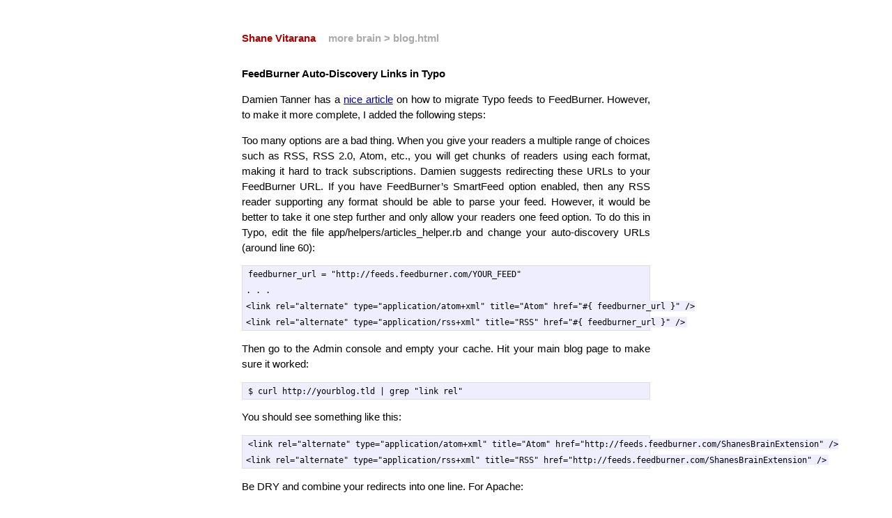

--- FILE ---
content_type: text/html; charset=utf-8
request_url: http://shanesbrain.net/2006/08/27/feedburner-auto-discovery-links-in-typo.html
body_size: 2022
content:
<!DOCTYPE html>
<html xmlns="http://www.w3.org/1999/xhtml" xml:lang="en" lang="en-us">
<head>
   <meta http-equiv="content-type" content="text/html; charset=utf-8" />
   <title>FeedBurner Auto-Discovery Links in Typo</title>
   <meta name="author" content="Shane Vitarana" />
   <link href="http://feeds.feedburner.com/ShanesBrainExtension" rel="alternate" title="Shane Vitarana" type="application/atom+xml" />

   <!-- syntax highlighting CSS -->
   <link rel="stylesheet" href="/css/syntax.css" type="text/css" />

   <!-- Homepage CSS -->
   <link rel="stylesheet" href="/css/screen.css" type="text/css" media="screen, projection" />

</head>
<body>

<div class="site">
  <div class="title">
    <a href="/">Shane Vitarana</a>
    <a class="extra" href="/">more brain > blog.html</a>
  </div>
  
  <div id="post">
<h1 id="feedburner-auto-discovery-links-in-typo">FeedBurner Auto-Discovery Links in Typo</h1>

<p>Damien Tanner has a <a href="http://iamrice.org/articles/2006/03/30/migrating-typo-feeds-to-feedburner">nice article</a> on how to migrate Typo feeds to FeedBurner.  However, to make it more complete, I added the following steps:</p>

<p>Too many options are a bad thing.  When you give your readers a multiple range of choices such as RSS, RSS 2.0, Atom, etc., you will get chunks of readers using each format, making it hard to track subscriptions.  Damien suggests redirecting these URLs to your FeedBurner URL.  If you have FeedBurner’s SmartFeed option enabled, then any RSS reader supporting any format should be able to parse your feed.  However, it would be better to take it one step further and only allow your readers one feed option.  To do this in Typo, edit the file app/helpers/articles_helper.rb and change your auto-discovery URLs (around line 60):</p>

<div class="highlighter-rouge"><div class="highlight"><pre class="highlight"><code>feedburner_url = "http://feeds.feedburner.com/YOUR_FEED"
. . . 
&lt;link rel="alternate" type="application/atom+xml" title="Atom" href="#{ feedburner_url }" /&gt;
&lt;link rel="alternate" type="application/rss+xml" title="RSS" href="#{ feedburner_url }" /&gt;
</code></pre></div></div>

<p>Then go to the Admin console and empty your cache.  Hit your main blog page to make sure it worked:</p>

<div class="highlighter-rouge"><div class="highlight"><pre class="highlight"><code>$ curl http://yourblog.tld | grep "link rel"
</code></pre></div></div>

<p>You should see something like this:</p>

<div class="highlighter-rouge"><div class="highlight"><pre class="highlight"><code>&lt;link rel="alternate" type="application/atom+xml" title="Atom" href="http://feeds.feedburner.com/ShanesBrainExtension" /&gt;
&lt;link rel="alternate" type="application/rss+xml" title="RSS" href="http://feeds.feedburner.com/ShanesBrainExtension" /&gt;
</code></pre></div></div>

<p>Be DRY and combine your redirects into one line.  For Apache:</p>

<div class="highlighter-rouge"><div class="highlight"><pre class="highlight"><code>RedirectMatch permanent ^/xml/(rss|rss20|atom)/feed.xml http://feeds.feedburner.com/YOUR_FEED
</code></pre></div></div>

<p><a href="http://joshknowles.com/">Josh Knowles</a> suggests this line for Lighttpd in a comment on a <a href="http://www.robbyonrails.com/articles/2006/08/22/feedburner-and-lighttpd-redirects">post</a> by Robby Russell:</p>

<div class="highlighter-rouge"><div class="highlight"><pre class="highlight"><code>url.redirect = (â€/xml/(atom|rss|rss20)/feed.xmlâ€ =&gt; â€œhttp://feeds.feedburner.com/YOUR_FEEDâ€)
</code></pre></div></div>

<p>For Apache, you need to have <code>mod\_alias</code> loaded, and <code>mod\_redirect</code> for Lighttpd.</p>

<p>Someone should submit a patch to Typo that enables FeedBurner integration.  An option can be added to the Admin site to get the FeedBurner URL.  Then all the auto-discovery links can be made to point to it.  I’d do it if I had more time.</p>

</div>

  
  <div class="footer">
    <div class="contact">
      <p>
        Shane Vitarana<br />
        Founder of <a href="http://crimsonjet.com/">CrimsonJet</a><br />
        shane@crimsonjet.com
      </p>
    </div>
    <div class="contact">
      <p>
        <a href="http://www.getdrumkit.com/">Drum Kit for iOS</a><br />
        <a href="http://twitter.com/shanev/">twitter.com/shanev</a><br />
        <a href="http://github.com/shanev/">github.com/shanev</a><br />
      </p>
    </div>
    <div class="contact">
      <p>
				Powered by <a href="http://github.com/mojombo/jekyll">Jekyll</a><br />
      </p>
    </div>
  </div>
</div>

<!-- Google Analytics -->
<script type="text/javascript">

  var _gaq = _gaq || [];
  _gaq.push(['_setAccount', 'UA-2522829-2']);
  _gaq.push(['_trackPageview']);

  (function() {
    var ga = document.createElement('script'); ga.type = 'text/javascript'; ga.async = true;
    ga.src = ('https:' == document.location.protocol ? 'https://ssl' : 'http://www') + '.google-analytics.com/ga.js';
    var s = document.getElementsByTagName('script')[0]; s.parentNode.insertBefore(ga, s);
  })();

</script>
<!-- Google Analytics end -->

</body>
</html>


--- FILE ---
content_type: text/css; charset=utf-8
request_url: http://shanesbrain.net/css/screen.css
body_size: 836
content:
/*****************************************************************************/
/*
/* Common
/*
/*****************************************************************************/

/* Global Reset */

* {
  margin: 0;
  padding: 0;
}

html, body {
  height: 100%;
}

body {
  background-color: white;
  font: 13.34px helvetica, arial, clean, sans-serif;
  *font-size: small;
  text-align: center;
}

h1, h2, h3, h4, h5, h6 {
  font-size: 100%;
}

h1 {
  margin-bottom: 1em;
}

p {
  margin: 1em 0;
}

a {
  color: #00a;
}

a:hover {
  color: black;
}

a:visited {
  color: #a0a;
}

table {
  font-size: inherit;
  font: 100%;
}

/*****************************************************************************/
/*
/* Home
/*
/*****************************************************************************/

ul.posts {
  list-style-type: none;
  margin-bottom: 2em;
}

  ul.posts li {
    line-height: 1.75em;
  }

  ul.posts span {
    color: #aaa;
    font-family: Monaco, "Courier New", monospace;
    font-size: 80%;
  }

/*****************************************************************************/
/*
/* Site
/*
/*****************************************************************************/

.site {
  font-size: 110%;
  text-align: justify;
  width: 40em;
  margin: 3em auto 2em auto;
  line-height: 1.5em;
}

.title {
  color: #a00;
  font-weight: bold;
  margin-bottom: 2em;
}

  .site .title a {
    color: #a00;
    text-decoration: none;
  }

  .site .title a:hover {
    color: black;
  }

  .site .title a.extra {
    color: #aaa;
    text-decoration: none;
    margin-left: 1em;
  }

  .site .title a.extra:hover {
    color: black;
  }

  .site .meta {
    color: #aaa;
  }

  .site .footer {
    font-size: 80%;
    color: #666;
    border-top: 4px solid #eee;
    margin-top: 2em;
    overflow: hidden;
  }

    .site .footer .contact {
      float: left;
      margin-right: 3em;
    }

      .site .footer .contact a {
        color: #8085C1;
      }

    .site .footer .rss {
      margin-top: 1.1em;
      margin-right: -.2em;
      float: right;
    }

      .site .footer .rss img {
        border: 0;
      }

/*****************************************************************************/
/*
/* Posts
/*
/*****************************************************************************/

#post {

}

  /* standard */

  #post pre {
    border: 1px solid #ddd;
    background-color: #eef;
    padding: 0 .4em;
  }

  #post ul,
  #post ol {
    margin-left: 1.35em;
  }

  #post code {
    border: 1px solid #ddd;
    background-color: #eef;
    font-size: 85%;
    padding: 0 .2em;
  }

    #post pre code {
      border: none;
    }

  /* terminal */

  #post pre.terminal {
    border: 1px solid black;
    background-color: #333;
    color: white;
  }

  #post pre.terminal code {
    background-color: #333;
  }

#related {
  margin-top: 2em;
}

  #related h2 {
    margin-bottom: 1em;
  }